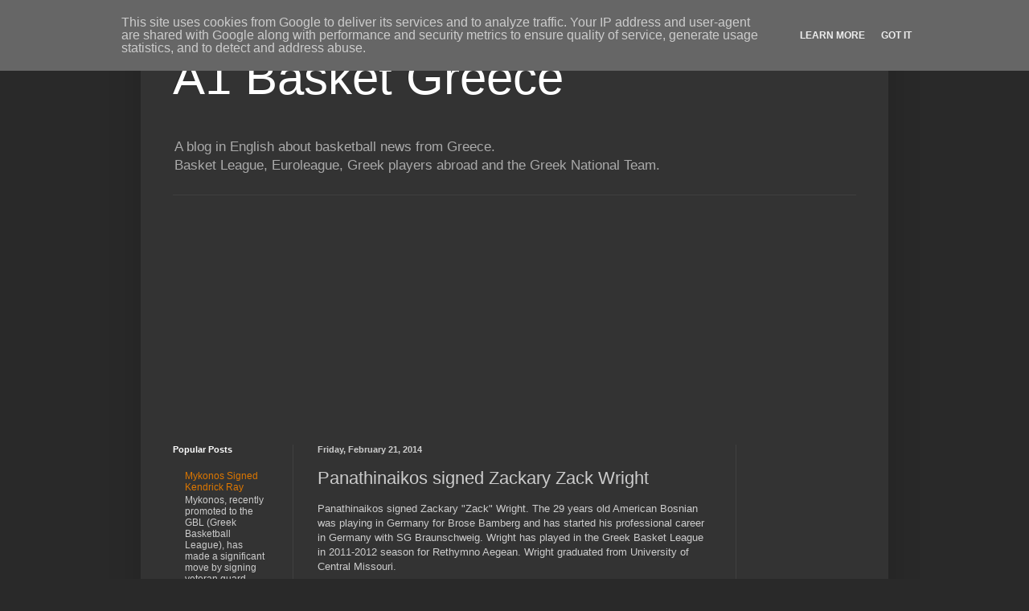

--- FILE ---
content_type: text/html; charset=UTF-8
request_url: https://www.a1basket.gr/2014/02/panathinaikos-signed-zackary-zack-wright.html
body_size: 11452
content:
<!DOCTYPE html>
<html class='v2' dir='ltr' xmlns='http://www.w3.org/1999/xhtml' xmlns:b='http://www.google.com/2005/gml/b' xmlns:data='http://www.google.com/2005/gml/data' xmlns:expr='http://www.google.com/2005/gml/expr' xmlns:og='http://ogp.me/ns#'>
<head>
<link href='https://www.blogger.com/static/v1/widgets/335934321-css_bundle_v2.css' rel='stylesheet' type='text/css'/>
<meta content='width=1100' name='viewport'/>
<meta content='text/html; charset=UTF-8' http-equiv='Content-Type'/>
<meta content='blogger' name='generator'/>
<link href='https://www.a1basket.gr/favicon.ico' rel='icon' type='image/x-icon'/>
<link href='https://www.a1basket.gr/2014/02/panathinaikos-signed-zackary-zack-wright.html' rel='canonical'/>
<link rel="alternate" type="application/atom+xml" title="A1 Basket Greece - Atom" href="https://www.a1basket.gr/feeds/posts/default" />
<link rel="alternate" type="application/rss+xml" title="A1 Basket Greece - RSS" href="https://www.a1basket.gr/feeds/posts/default?alt=rss" />
<link rel="service.post" type="application/atom+xml" title="A1 Basket Greece - Atom" href="https://www.blogger.com/feeds/3622491561348237477/posts/default" />

<link rel="alternate" type="application/atom+xml" title="A1 Basket Greece - Atom" href="https://www.a1basket.gr/feeds/817100481115950796/comments/default" />
<!--Can't find substitution for tag [blog.ieCssRetrofitLinks]-->
<meta content='https://www.a1basket.gr/2014/02/panathinaikos-signed-zackary-zack-wright.html' property='og:url'/>
<meta content='Panathinaikos signed Zackary Zack Wright' property='og:title'/>
<meta content='A blog in English about basketball news from Greece.
Basket League, Euroleague, Greek players abroad and Greek National Team.' property='og:description'/>
<title>A1 Basket Greece: Panathinaikos signed Zackary Zack Wright</title>
<style id='page-skin-1' type='text/css'><!--
/*
-----------------------------------------------
Blogger Template Style
Name:     Simple
Designer: Blogger
URL:      www.blogger.com
----------------------------------------------- */
/* Content
----------------------------------------------- */
body {
font: normal normal 12px Arial, Tahoma, Helvetica, FreeSans, sans-serif;
color: #cccccc;
background: #292929 none repeat scroll top left;
padding: 0 40px 40px 40px;
}
html body .region-inner {
min-width: 0;
max-width: 100%;
width: auto;
}
h2 {
font-size: 22px;
}
a:link {
text-decoration:none;
color: #dd7700;
}
a:visited {
text-decoration:none;
color: #cc6600;
}
a:hover {
text-decoration:underline;
color: #cc6600;
}
.body-fauxcolumn-outer .fauxcolumn-inner {
background: transparent none repeat scroll top left;
_background-image: none;
}
.body-fauxcolumn-outer .cap-top {
position: absolute;
z-index: 1;
height: 400px;
width: 100%;
}
.body-fauxcolumn-outer .cap-top .cap-left {
width: 100%;
background: transparent none repeat-x scroll top left;
_background-image: none;
}
.content-outer {
-moz-box-shadow: 0 0 40px rgba(0, 0, 0, .15);
-webkit-box-shadow: 0 0 5px rgba(0, 0, 0, .15);
-goog-ms-box-shadow: 0 0 10px #333333;
box-shadow: 0 0 40px rgba(0, 0, 0, .15);
margin-bottom: 1px;
}
.content-inner {
padding: 10px 10px;
}
.content-inner {
background-color: #333333;
}
/* Header
----------------------------------------------- */
.header-outer {
background: transparent none repeat-x scroll 0 -400px;
_background-image: none;
}
.Header h1 {
font: normal normal 60px Arial, Tahoma, Helvetica, FreeSans, sans-serif;
color: #ffffff;
text-shadow: -1px -1px 1px rgba(0, 0, 0, .2);
}
.Header h1 a {
color: #ffffff;
}
.Header .description {
font-size: 140%;
color: #aaaaaa;
}
.header-inner .Header .titlewrapper {
padding: 22px 30px;
}
.header-inner .Header .descriptionwrapper {
padding: 0 30px;
}
/* Tabs
----------------------------------------------- */
.tabs-inner .section:first-child {
border-top: 1px solid #404040;
}
.tabs-inner .section:first-child ul {
margin-top: -1px;
border-top: 1px solid #404040;
border-left: 0 solid #404040;
border-right: 0 solid #404040;
}
.tabs-inner .widget ul {
background: #222222 none repeat-x scroll 0 -800px;
_background-image: none;
border-bottom: 1px solid #404040;
margin-top: 0;
margin-left: -30px;
margin-right: -30px;
}
.tabs-inner .widget li a {
display: inline-block;
padding: .6em 1em;
font: normal normal 14px Arial, Tahoma, Helvetica, FreeSans, sans-serif;
color: #999999;
border-left: 1px solid #333333;
border-right: 0 solid #404040;
}
.tabs-inner .widget li:first-child a {
border-left: none;
}
.tabs-inner .widget li.selected a, .tabs-inner .widget li a:hover {
color: #ffffff;
background-color: #000000;
text-decoration: none;
}
/* Columns
----------------------------------------------- */
.main-outer {
border-top: 0 solid #404040;
}
.fauxcolumn-left-outer .fauxcolumn-inner {
border-right: 1px solid #404040;
}
.fauxcolumn-right-outer .fauxcolumn-inner {
border-left: 1px solid #404040;
}
/* Headings
----------------------------------------------- */
div.widget > h2,
div.widget h2.title {
margin: 0 0 1em 0;
font: normal bold 11px Arial, Tahoma, Helvetica, FreeSans, sans-serif;
color: #ffffff;
}
/* Widgets
----------------------------------------------- */
.widget .zippy {
color: #999999;
text-shadow: 2px 2px 1px rgba(0, 0, 0, .1);
}
.widget .popular-posts ul {
list-style: none;
}
/* Posts
----------------------------------------------- */
h2.date-header {
font: normal bold 11px Arial, Tahoma, Helvetica, FreeSans, sans-serif;
}
.date-header span {
background-color: transparent;
color: #cccccc;
padding: inherit;
letter-spacing: inherit;
margin: inherit;
}
.main-inner {
padding-top: 30px;
padding-bottom: 30px;
}
.main-inner .column-center-inner {
padding: 0 15px;
}
.main-inner .column-center-inner .section {
margin: 0 15px;
}
.post {
margin: 0 0 25px 0;
}
h3.post-title, .comments h4 {
font: normal normal 22px Arial, Tahoma, Helvetica, FreeSans, sans-serif;
margin: .75em 0 0;
}
.post-body {
font-size: 110%;
line-height: 1.4;
position: relative;
}
.post-body img, .post-body .tr-caption-container, .Profile img, .Image img,
.BlogList .item-thumbnail img {
padding: 0;
background: #111111;
border: 1px solid #111111;
-moz-box-shadow: 1px 1px 5px rgba(0, 0, 0, .1);
-webkit-box-shadow: 1px 1px 5px rgba(0, 0, 0, .1);
box-shadow: 1px 1px 5px rgba(0, 0, 0, .1);
}
.post-body img, .post-body .tr-caption-container {
padding: 1px;
}
.post-body .tr-caption-container {
color: #cccccc;
}
.post-body .tr-caption-container img {
padding: 0;
background: transparent;
border: none;
-moz-box-shadow: 0 0 0 rgba(0, 0, 0, .1);
-webkit-box-shadow: 0 0 0 rgba(0, 0, 0, .1);
box-shadow: 0 0 0 rgba(0, 0, 0, .1);
}
.post-header {
margin: 0 0 1.5em;
line-height: 1.6;
font-size: 90%;
}
.post-footer {
margin: 20px -2px 0;
padding: 5px 10px;
color: #888888;
background-color: #303030;
border-bottom: 1px solid #444444;
line-height: 1.6;
font-size: 90%;
}
#comments .comment-author {
padding-top: 1.5em;
border-top: 1px solid #404040;
background-position: 0 1.5em;
}
#comments .comment-author:first-child {
padding-top: 0;
border-top: none;
}
.avatar-image-container {
margin: .2em 0 0;
}
#comments .avatar-image-container img {
border: 1px solid #111111;
}
/* Comments
----------------------------------------------- */
.comments .comments-content .icon.blog-author {
background-repeat: no-repeat;
background-image: url([data-uri]);
}
.comments .comments-content .loadmore a {
border-top: 1px solid #999999;
border-bottom: 1px solid #999999;
}
.comments .comment-thread.inline-thread {
background-color: #303030;
}
.comments .continue {
border-top: 2px solid #999999;
}
/* Accents
---------------------------------------------- */
.section-columns td.columns-cell {
border-left: 1px solid #404040;
}
.blog-pager {
background: transparent none no-repeat scroll top center;
}
.blog-pager-older-link, .home-link,
.blog-pager-newer-link {
background-color: #333333;
padding: 5px;
}
.footer-outer {
border-top: 0 dashed #bbbbbb;
}
/* Mobile
----------------------------------------------- */
body.mobile  {
background-size: auto;
}
.mobile .body-fauxcolumn-outer {
background: transparent none repeat scroll top left;
}
.mobile .body-fauxcolumn-outer .cap-top {
background-size: 100% auto;
}
.mobile .content-outer {
-webkit-box-shadow: 0 0 3px rgba(0, 0, 0, .15);
box-shadow: 0 0 3px rgba(0, 0, 0, .15);
}
.mobile .tabs-inner .widget ul {
margin-left: 0;
margin-right: 0;
}
.mobile .post {
margin: 0;
}
.mobile .main-inner .column-center-inner .section {
margin: 0;
}
.mobile .date-header span {
padding: 0.1em 10px;
margin: 0 -10px;
}
.mobile h3.post-title {
margin: 0;
}
.mobile .blog-pager {
background: transparent none no-repeat scroll top center;
}
.mobile .footer-outer {
border-top: none;
}
.mobile .main-inner, .mobile .footer-inner {
background-color: #333333;
}
.mobile-index-contents {
color: #cccccc;
}
.mobile-link-button {
background-color: #dd7700;
}
.mobile-link-button a:link, .mobile-link-button a:visited {
color: #ffffff;
}
.mobile .tabs-inner .section:first-child {
border-top: none;
}
.mobile .tabs-inner .PageList .widget-content {
background-color: #000000;
color: #ffffff;
border-top: 1px solid #404040;
border-bottom: 1px solid #404040;
}
.mobile .tabs-inner .PageList .widget-content .pagelist-arrow {
border-left: 1px solid #404040;
}

--></style>
<style id='template-skin-1' type='text/css'><!--
body {
min-width: 930px;
}
.content-outer, .content-fauxcolumn-outer, .region-inner {
min-width: 930px;
max-width: 930px;
_width: 930px;
}
.main-inner .columns {
padding-left: 180px;
padding-right: 180px;
}
.main-inner .fauxcolumn-center-outer {
left: 180px;
right: 180px;
/* IE6 does not respect left and right together */
_width: expression(this.parentNode.offsetWidth -
parseInt("180px") -
parseInt("180px") + 'px');
}
.main-inner .fauxcolumn-left-outer {
width: 180px;
}
.main-inner .fauxcolumn-right-outer {
width: 180px;
}
.main-inner .column-left-outer {
width: 180px;
right: 100%;
margin-left: -180px;
}
.main-inner .column-right-outer {
width: 180px;
margin-right: -180px;
}
#layout {
min-width: 0;
}
#layout .content-outer {
min-width: 0;
width: 800px;
}
#layout .region-inner {
min-width: 0;
width: auto;
}
--></style>
<!-- Google tag (gtag.js) -->
<script async='true' src='https://www.googletagmanager.com/gtag/js?id=G-DW6NJHEC44'></script>
<script>
        window.dataLayer = window.dataLayer || [];
        function gtag(){dataLayer.push(arguments);}
        gtag('js', new Date());
        gtag('config', 'G-DW6NJHEC44');
      </script>
<!-- Open Graph Meta Tags BEGIN -->
<meta content='A1 Basket Greece' property='og:title'/>
<meta content='website' property='og:type'/>
<meta content='http://www.a1basket.gr' property='og:url'/>
<meta content='https://i.ytimg.com/vi/WWmJhLy53iQ/mqdefault.jpg' property='og:image'/>
<meta content='A blog in English about basketball news from Greece' property='og:description'/>
<!-- Open Graph Meta Tags END -->
<!-- Twitter Cards BEGIN -->
<meta content='summary' name='twitter:card'/>
<meta content='@a1basket' name='twitter:site'/>
<meta content='@spyrosth' name='twitter:creator'/>
<meta content='A1 Basket Greece' name='twitter:title'/>
<meta content='A blog in English about basketball news from Greece' name='twitter:description'/>
<!-- Twitter Cards END -->
<!-- Facebook Pixel Code -->
<script>
  !function(f,b,e,v,n,t,s)
  {if(f.fbq)return;n=f.fbq=function(){n.callMethod?
  n.callMethod.apply(n,arguments):n.queue.push(arguments)};
  if(!f._fbq)f._fbq=n;n.push=n;n.loaded=!0;n.version='2.0';
  n.queue=[];t=b.createElement(e);t.async=!0;
  t.src=v;s=b.getElementsByTagName(e)[0];
  s.parentNode.insertBefore(t,s)}(window, document,'script',
  'https://connect.facebook.net/en_US/fbevents.js');
  fbq('init', '357712231097617');
  fbq('track', 'PageView');
</script>
<noscript><img height="1" width="1" style="display:none"
  src="https://www.facebook.com/tr?id=357712231097617&ev=PageView&noscript=1"
/></noscript>
<!-- End Facebook Pixel Code -->
<link href='https://www.blogger.com/dyn-css/authorization.css?targetBlogID=3622491561348237477&amp;zx=d25c3e47-5c79-40ed-a99a-cf458175c696' media='none' onload='if(media!=&#39;all&#39;)media=&#39;all&#39;' rel='stylesheet'/><noscript><link href='https://www.blogger.com/dyn-css/authorization.css?targetBlogID=3622491561348237477&amp;zx=d25c3e47-5c79-40ed-a99a-cf458175c696' rel='stylesheet'/></noscript>
<meta name='google-adsense-platform-account' content='ca-host-pub-1556223355139109'/>
<meta name='google-adsense-platform-domain' content='blogspot.com'/>

<!-- data-ad-client=ca-pub-9655440606749612 -->

<script type="text/javascript" language="javascript">
  // Supply ads personalization default for EEA readers
  // See https://www.blogger.com/go/adspersonalization
  adsbygoogle = window.adsbygoogle || [];
  if (typeof adsbygoogle.requestNonPersonalizedAds === 'undefined') {
    adsbygoogle.requestNonPersonalizedAds = 1;
  }
</script>


</head>
<body class='loading variant-dark'>
<div class='navbar section' id='navbar' name='Navbar'><div class='widget Navbar' data-version='1' id='Navbar1'><script type="text/javascript">
    function setAttributeOnload(object, attribute, val) {
      if(window.addEventListener) {
        window.addEventListener('load',
          function(){ object[attribute] = val; }, false);
      } else {
        window.attachEvent('onload', function(){ object[attribute] = val; });
      }
    }
  </script>
<div id="navbar-iframe-container"></div>
<script type="text/javascript" src="https://apis.google.com/js/platform.js"></script>
<script type="text/javascript">
      gapi.load("gapi.iframes:gapi.iframes.style.bubble", function() {
        if (gapi.iframes && gapi.iframes.getContext) {
          gapi.iframes.getContext().openChild({
              url: 'https://www.blogger.com/navbar/3622491561348237477?po\x3d817100481115950796\x26origin\x3dhttps://www.a1basket.gr',
              where: document.getElementById("navbar-iframe-container"),
              id: "navbar-iframe"
          });
        }
      });
    </script><script type="text/javascript">
(function() {
var script = document.createElement('script');
script.type = 'text/javascript';
script.src = '//pagead2.googlesyndication.com/pagead/js/google_top_exp.js';
var head = document.getElementsByTagName('head')[0];
if (head) {
head.appendChild(script);
}})();
</script>
</div></div>
<div class='body-fauxcolumns'>
<div class='fauxcolumn-outer body-fauxcolumn-outer'>
<div class='cap-top'>
<div class='cap-left'></div>
<div class='cap-right'></div>
</div>
<div class='fauxborder-left'>
<div class='fauxborder-right'></div>
<div class='fauxcolumn-inner'>
</div>
</div>
<div class='cap-bottom'>
<div class='cap-left'></div>
<div class='cap-right'></div>
</div>
</div>
</div>
<div class='content'>
<div class='content-fauxcolumns'>
<div class='fauxcolumn-outer content-fauxcolumn-outer'>
<div class='cap-top'>
<div class='cap-left'></div>
<div class='cap-right'></div>
</div>
<div class='fauxborder-left'>
<div class='fauxborder-right'></div>
<div class='fauxcolumn-inner'>
</div>
</div>
<div class='cap-bottom'>
<div class='cap-left'></div>
<div class='cap-right'></div>
</div>
</div>
</div>
<div class='content-outer'>
<div class='content-cap-top cap-top'>
<div class='cap-left'></div>
<div class='cap-right'></div>
</div>
<div class='fauxborder-left content-fauxborder-left'>
<div class='fauxborder-right content-fauxborder-right'></div>
<div class='content-inner'>
<header>
<div class='header-outer'>
<div class='header-cap-top cap-top'>
<div class='cap-left'></div>
<div class='cap-right'></div>
</div>
<div class='fauxborder-left header-fauxborder-left'>
<div class='fauxborder-right header-fauxborder-right'></div>
<div class='region-inner header-inner'>
<div class='header section' id='header' name='Header'><div class='widget Header' data-version='1' id='Header1'>
<div id='header-inner'>
<div class='titlewrapper'>
<h1 class='title'>
<a href='https://www.a1basket.gr/'>
A1 Basket Greece
</a>
</h1>
</div>
<div class='descriptionwrapper'>
<p class='description'><span>A blog in English about basketball news from Greece.<br>Basket League, Euroleague, Greek players abroad and the Greek National Team.</span></p>
</div>
</div>
</div></div>
</div>
</div>
<div class='header-cap-bottom cap-bottom'>
<div class='cap-left'></div>
<div class='cap-right'></div>
</div>
</div>
</header>
<div class='tabs-outer'>
<div class='tabs-cap-top cap-top'>
<div class='cap-left'></div>
<div class='cap-right'></div>
</div>
<div class='fauxborder-left tabs-fauxborder-left'>
<div class='fauxborder-right tabs-fauxborder-right'></div>
<div class='region-inner tabs-inner'>
<div class='tabs section' id='crosscol' name='Cross-Column'><div class='widget AdSense' data-version='1' id='AdSense1'>
<div class='widget-content'>
<script async src="//pagead2.googlesyndication.com/pagead/js/adsbygoogle.js"></script>
<!-- a1basketgreece_crosscol_AdSense1_1x1_as -->
<ins class="adsbygoogle"
     style="display:block"
     data-ad-client="ca-pub-9655440606749612"
     data-ad-host="ca-host-pub-1556223355139109"
     data-ad-host-channel="L0005"
     data-ad-slot="5944204480"
     data-ad-format="auto"></ins>
<script>
(adsbygoogle = window.adsbygoogle || []).push({});
</script>
<div class='clear'></div>
</div>
</div></div>
<div class='tabs no-items section' id='crosscol-overflow' name='Cross-Column 2'></div>
</div>
</div>
<div class='tabs-cap-bottom cap-bottom'>
<div class='cap-left'></div>
<div class='cap-right'></div>
</div>
</div>
<div class='main-outer'>
<div class='main-cap-top cap-top'>
<div class='cap-left'></div>
<div class='cap-right'></div>
</div>
<div class='fauxborder-left main-fauxborder-left'>
<div class='fauxborder-right main-fauxborder-right'></div>
<div class='region-inner main-inner'>
<div class='columns fauxcolumns'>
<div class='fauxcolumn-outer fauxcolumn-center-outer'>
<div class='cap-top'>
<div class='cap-left'></div>
<div class='cap-right'></div>
</div>
<div class='fauxborder-left'>
<div class='fauxborder-right'></div>
<div class='fauxcolumn-inner'>
</div>
</div>
<div class='cap-bottom'>
<div class='cap-left'></div>
<div class='cap-right'></div>
</div>
</div>
<div class='fauxcolumn-outer fauxcolumn-left-outer'>
<div class='cap-top'>
<div class='cap-left'></div>
<div class='cap-right'></div>
</div>
<div class='fauxborder-left'>
<div class='fauxborder-right'></div>
<div class='fauxcolumn-inner'>
</div>
</div>
<div class='cap-bottom'>
<div class='cap-left'></div>
<div class='cap-right'></div>
</div>
</div>
<div class='fauxcolumn-outer fauxcolumn-right-outer'>
<div class='cap-top'>
<div class='cap-left'></div>
<div class='cap-right'></div>
</div>
<div class='fauxborder-left'>
<div class='fauxborder-right'></div>
<div class='fauxcolumn-inner'>
</div>
</div>
<div class='cap-bottom'>
<div class='cap-left'></div>
<div class='cap-right'></div>
</div>
</div>
<!-- corrects IE6 width calculation -->
<div class='columns-inner'>
<div class='column-center-outer'>
<div class='column-center-inner'>
<div class='main section' id='main' name='Main'><div class='widget Blog' data-version='1' id='Blog1'>
<div class='blog-posts hfeed'>

          <div class="date-outer">
        
<h2 class='date-header'><span>Friday, February 21, 2014</span></h2>

          <div class="date-posts">
        
<div class='post-outer'>
<div class='post hentry uncustomized-post-template' itemprop='blogPost' itemscope='itemscope' itemtype='http://schema.org/BlogPosting'>
<meta content='3622491561348237477' itemprop='blogId'/>
<meta content='817100481115950796' itemprop='postId'/>
<a name='817100481115950796'></a>
<h3 class='post-title entry-title' itemprop='name'>
Panathinaikos signed Zackary Zack Wright
</h3>
<div class='post-header'>
<div class='post-header-line-1'></div>
</div>
<div class='post-body entry-content' id='post-body-817100481115950796' itemprop='description articleBody'>
<div dir="ltr" style="text-align: left;" trbidi="on">
Panathinaikos signed Zackary "Zack" Wright. The 29 years old American Bosnian was playing in Germany for Brose Bamberg and has started his professional career in Germany with SG Braunschweig. Wright has played in the Greek Basket League in 2011-2012 season for Rethymno Aegean. Wright graduated from University of Central Missouri. <br />
<blockquote class="twitter-tweet" lang="en">
Argyris Pedoulakis and <a href="https://twitter.com/IMKINGZEKO">@IMKINGZEKO</a> at OAKA today... <a href="https://twitter.com/Euroleague">@Euroleague</a> <a href="http://t.co/9qtt9FqSh1">pic.twitter.com/9qtt9FqSh1</a><br />
&#8212; Panathinaikos BC (@paobcgr) <a href="https://twitter.com/paobcgr/statuses/436920254652874752">February 21, 2014</a></blockquote>
<script async="" charset="utf-8" src="//platform.twitter.com/widgets.js"></script></div>
<div style='clear: both;'></div>
</div>
<div class='post-footer'>
<div class='post-footer-line post-footer-line-1'>
<span class='post-author vcard'>
Αναρτήθηκε από
<span class='fn' itemprop='author' itemscope='itemscope' itemtype='http://schema.org/Person'>
<span itemprop='name'>Spyros</span>
</span>
</span>
<span class='post-timestamp'>
στις
<meta content='https://www.a1basket.gr/2014/02/panathinaikos-signed-zackary-zack-wright.html' itemprop='url'/>
<a class='timestamp-link' href='https://www.a1basket.gr/2014/02/panathinaikos-signed-zackary-zack-wright.html' rel='bookmark' title='permanent link'><abbr class='published' itemprop='datePublished' title='2014-02-21T22:51:00+02:00'>10:51&#8239;PM</abbr></a>
</span>
<span class='post-comment-link'>
</span>
<span class='post-icons'>
<span class='item-control blog-admin pid-270663907'>
<a href='https://www.blogger.com/post-edit.g?blogID=3622491561348237477&postID=817100481115950796&from=pencil' title='Edit Post'>
<img alt='' class='icon-action' height='18' src='https://resources.blogblog.com/img/icon18_edit_allbkg.gif' width='18'/>
</a>
</span>
</span>
<div class='post-share-buttons goog-inline-block'>
<a class='goog-inline-block share-button sb-email' href='https://www.blogger.com/share-post.g?blogID=3622491561348237477&postID=817100481115950796&target=email' target='_blank' title='Email This'><span class='share-button-link-text'>Email This</span></a><a class='goog-inline-block share-button sb-blog' href='https://www.blogger.com/share-post.g?blogID=3622491561348237477&postID=817100481115950796&target=blog' onclick='window.open(this.href, "_blank", "height=270,width=475"); return false;' target='_blank' title='BlogThis!'><span class='share-button-link-text'>BlogThis!</span></a><a class='goog-inline-block share-button sb-twitter' href='https://www.blogger.com/share-post.g?blogID=3622491561348237477&postID=817100481115950796&target=twitter' target='_blank' title='Share to X'><span class='share-button-link-text'>Share to X</span></a><a class='goog-inline-block share-button sb-facebook' href='https://www.blogger.com/share-post.g?blogID=3622491561348237477&postID=817100481115950796&target=facebook' onclick='window.open(this.href, "_blank", "height=430,width=640"); return false;' target='_blank' title='Share to Facebook'><span class='share-button-link-text'>Share to Facebook</span></a><a class='goog-inline-block share-button sb-pinterest' href='https://www.blogger.com/share-post.g?blogID=3622491561348237477&postID=817100481115950796&target=pinterest' target='_blank' title='Share to Pinterest'><span class='share-button-link-text'>Share to Pinterest</span></a>
</div>
</div>
<div class='post-footer-line post-footer-line-2'>
<span class='post-labels'>
Ετικέτες
<a href='https://www.a1basket.gr/search/label/Brose%20Baskets%20Bamberg' rel='tag'>Brose Baskets Bamberg</a>,
<a href='https://www.a1basket.gr/search/label/Central%20Missouri%20University' rel='tag'>Central Missouri University</a>,
<a href='https://www.a1basket.gr/search/label/Greek%20Basket%20League' rel='tag'>Greek Basket League</a>,
<a href='https://www.a1basket.gr/search/label/Panathinaikos' rel='tag'>Panathinaikos</a>,
<a href='https://www.a1basket.gr/search/label/SG%20Braunschweig' rel='tag'>SG Braunschweig</a>,
<a href='https://www.a1basket.gr/search/label/transfers' rel='tag'>transfers</a>,
<a href='https://www.a1basket.gr/search/label/Zackary%20Wright' rel='tag'>Zackary Wright</a>
</span>
</div>
<div class='post-footer-line post-footer-line-3'>
<span class='post-location'>
</span>
</div>
</div>
</div>
<div class='comments' id='comments'>
<a name='comments'></a>
<h4>No comments:</h4>
<div id='Blog1_comments-block-wrapper'>
<dl class='avatar-comment-indent' id='comments-block'>
</dl>
</div>
<p class='comment-footer'>
<div class='comment-form'>
<a name='comment-form'></a>
<h4 id='comment-post-message'>Post a Comment</h4>
<p>
</p>
<a href='https://www.blogger.com/comment/frame/3622491561348237477?po=817100481115950796&hl=en&saa=85391&origin=https://www.a1basket.gr' id='comment-editor-src'></a>
<iframe allowtransparency='true' class='blogger-iframe-colorize blogger-comment-from-post' frameborder='0' height='410px' id='comment-editor' name='comment-editor' src='' width='100%'></iframe>
<script src='https://www.blogger.com/static/v1/jsbin/2830521187-comment_from_post_iframe.js' type='text/javascript'></script>
<script type='text/javascript'>
      BLOG_CMT_createIframe('https://www.blogger.com/rpc_relay.html');
    </script>
</div>
</p>
</div>
</div>

        </div></div>
      
</div>
<div class='blog-pager' id='blog-pager'>
<span id='blog-pager-newer-link'>
<a class='blog-pager-newer-link' href='https://www.a1basket.gr/2014/02/ramel-curry-injured-bone-edema-out-euroleague.html' id='Blog1_blog-pager-newer-link' title='Newer Post'>Newer Post</a>
</span>
<span id='blog-pager-older-link'>
<a class='blog-pager-older-link' href='https://www.a1basket.gr/2014/02/panathinaikos-beat-olympiacos-for-euroleague-top16.html' id='Blog1_blog-pager-older-link' title='Older Post'>Older Post</a>
</span>
<a class='home-link' href='https://www.a1basket.gr/'>Home</a>
</div>
<div class='clear'></div>
<div class='post-feeds'>
<div class='feed-links'>
Subscribe to:
<a class='feed-link' href='https://www.a1basket.gr/feeds/817100481115950796/comments/default' target='_blank' type='application/atom+xml'>Post Comments (Atom)</a>
</div>
</div>
</div></div>
</div>
</div>
<div class='column-left-outer'>
<div class='column-left-inner'>
<aside>
<div class='sidebar section' id='sidebar-left-1'><div class='widget PopularPosts' data-version='1' id='PopularPosts1'>
<h2>Popular Posts</h2>
<div class='widget-content popular-posts'>
<ul>
<li>
<div class='item-title'><a href='https://www.a1basket.gr/2025/07/mykonos-signed-kendrick-ray.html'>Mykonos Signed Kendrick Ray</a></div>
<div class='item-snippet'>Mykonos, recently promoted to the GBL (Greek Basketball League), has made a significant move by signing veteran guard Kendrick Ray (31 years...</div>
</li>
<li>
<div class='item-title'><a href='https://www.a1basket.gr/2025/07/cameron-reynolds-extends-stay-with-marousi-bc-greece.html'>Cameron Reynolds Extends Stay with Maroussi for 2025-26 Season</a></div>
<div class='item-snippet'>Cameron Reynolds, the American forward, will remain with Maroussi for the 2025-26 season. This marks his second collaboration with coach Ili...</div>
</li>
<li>
<div class='item-title'><a href='https://www.a1basket.gr/2025/07/greece-u20-roster-in-fiba-EuroBasket-u20-2025.html'>Greece U20 roster in FIBA U20 EuroBasket 2025</a></div>
<div class='item-snippet'>The FIBA U20 EuroBasket 2025 tournament is back in Heraklion, Crete, after two years, ready to showcase Europe&#39;s most promising young ba...</div>
</li>
<li>
<div class='item-title'><a href='https://www.a1basket.gr/2018/09/lavrio-signed-giannis-gkavasiadis.html'>Lavrio signed Giannis Gkavasiadis</a></div>
<div class='item-snippet'>   Lavrio signed Giannis Gkavasiadis. The 24-year-old Greek forward penned a three-year contract. Gkavasiadis started his career with Terpsi...</div>
</li>
</ul>
<div class='clear'></div>
</div>
</div></div>
</aside>
</div>
</div>
<div class='column-right-outer'>
<div class='column-right-inner'>
<aside>
<div class='sidebar section' id='sidebar-right-1'><div class='widget AdSense' data-version='1' id='AdSense2'>
<div class='widget-content'>
<script async src="//pagead2.googlesyndication.com/pagead/js/adsbygoogle.js"></script>
<!-- a1basketgreece_sidebar-right-1_AdSense2_1x1_as -->
<ins class="adsbygoogle"
     style="display:block"
     data-ad-client="ca-pub-9655440606749612"
     data-ad-host="ca-host-pub-1556223355139109"
     data-ad-host-channel="L0001"
     data-ad-slot="2915723681"
     data-ad-format="auto"></ins>
<script>
(adsbygoogle = window.adsbygoogle || []).push({});
</script>
<div class='clear'></div>
</div>
</div><div class='widget HTML' data-version='1' id='HTML2'>
<h2 class='title'>Follow us on Twitter!</h2>
<div class='widget-content'>
<a href="https://twitter.com/a1basket" class="twitter-follow-button" data-show-count="false">Follow @a1basket</a>
<script>!function(d,s,id){var js,fjs=d.getElementsByTagName(s)[0],p=/^http:/.test(d.location)?'http':'https';if(!d.getElementById(id)){js=d.createElement(s);js.id=id;js.src=p+'://platform.twitter.com/widgets.js';fjs.parentNode.insertBefore(js,fjs);}}(document, 'script', 'twitter-wjs');</script>
</div>
<div class='clear'></div>
</div><div class='widget HTML' data-version='1' id='HTML1'>
<h2 class='title'>Like us on Facebook</h2>
<div class='widget-content'>
<!-- Facebook Badge START --><a href="https://www.facebook.com/pages/A1-Basket-Greece/740717472713678" title="A1 Basket Greece" style="font-family: &quot;lucida grande&quot;,tahoma,verdana,arial,sans-serif; font-size: 11px; font-variant: normal; font-style: normal; font-weight: normal; color: #3B5998; text-decoration: none;" target="_TOP">A1 Basket Greece</a><br /><a href="https://www.facebook.com/pages/A1-Basket-Greece/740717472713678" title="A1 Basket Greece" target="_TOP"><img class="img" src="https://badge.facebook.com/badge/740717472713678.1499.965553473.png" style="border: 0px;" alt="" /></a><br /><a href="https://en-gb.facebook.com/advertising" title="Make your own badge!" style="font-family: &quot;lucida grande&quot;,tahoma,verdana,arial,sans-serif; font-size: 11px; font-variant: normal; font-style: normal; font-weight: normal; color: #3B5998; text-decoration: none;" target="_TOP">Promote your Page too</a><!-- Facebook Badge END -->
</div>
<div class='clear'></div>
</div><div class='widget BlogArchive' data-version='1' id='BlogArchive1'>
<h2>A1 Basket Posts</h2>
<div class='widget-content'>
<div id='ArchiveList'>
<div id='BlogArchive1_ArchiveList'>
<select id='BlogArchive1_ArchiveMenu'>
<option value=''>A1 Basket Posts</option>
<option value='https://www.a1basket.gr/2025/07/'>July 2025 (22)</option>
<option value='https://www.a1basket.gr/2025/06/'>June 2025 (35)</option>
<option value='https://www.a1basket.gr/2024/07/'>July 2024 (25)</option>
<option value='https://www.a1basket.gr/2024/06/'>June 2024 (38)</option>
<option value='https://www.a1basket.gr/2019/07/'>July 2019 (44)</option>
<option value='https://www.a1basket.gr/2019/01/'>January 2019 (10)</option>
<option value='https://www.a1basket.gr/2018/12/'>December 2018 (14)</option>
<option value='https://www.a1basket.gr/2018/11/'>November 2018 (23)</option>
<option value='https://www.a1basket.gr/2018/10/'>October 2018 (17)</option>
<option value='https://www.a1basket.gr/2018/09/'>September 2018 (31)</option>
<option value='https://www.a1basket.gr/2018/08/'>August 2018 (29)</option>
<option value='https://www.a1basket.gr/2018/07/'>July 2018 (51)</option>
<option value='https://www.a1basket.gr/2018/06/'>June 2018 (13)</option>
<option value='https://www.a1basket.gr/2018/05/'>May 2018 (7)</option>
<option value='https://www.a1basket.gr/2018/04/'>April 2018 (3)</option>
<option value='https://www.a1basket.gr/2018/03/'>March 2018 (5)</option>
<option value='https://www.a1basket.gr/2018/02/'>February 2018 (6)</option>
<option value='https://www.a1basket.gr/2018/01/'>January 2018 (6)</option>
<option value='https://www.a1basket.gr/2017/12/'>December 2017 (9)</option>
<option value='https://www.a1basket.gr/2017/11/'>November 2017 (13)</option>
<option value='https://www.a1basket.gr/2017/10/'>October 2017 (33)</option>
<option value='https://www.a1basket.gr/2017/09/'>September 2017 (5)</option>
<option value='https://www.a1basket.gr/2017/08/'>August 2017 (45)</option>
<option value='https://www.a1basket.gr/2017/07/'>July 2017 (39)</option>
<option value='https://www.a1basket.gr/2017/06/'>June 2017 (12)</option>
<option value='https://www.a1basket.gr/2017/03/'>March 2017 (2)</option>
<option value='https://www.a1basket.gr/2017/02/'>February 2017 (11)</option>
<option value='https://www.a1basket.gr/2017/01/'>January 2017 (4)</option>
<option value='https://www.a1basket.gr/2016/12/'>December 2016 (6)</option>
<option value='https://www.a1basket.gr/2016/11/'>November 2016 (14)</option>
<option value='https://www.a1basket.gr/2016/10/'>October 2016 (26)</option>
<option value='https://www.a1basket.gr/2016/09/'>September 2016 (45)</option>
<option value='https://www.a1basket.gr/2016/08/'>August 2016 (56)</option>
<option value='https://www.a1basket.gr/2016/07/'>July 2016 (60)</option>
<option value='https://www.a1basket.gr/2016/06/'>June 2016 (28)</option>
<option value='https://www.a1basket.gr/2016/05/'>May 2016 (12)</option>
<option value='https://www.a1basket.gr/2016/04/'>April 2016 (19)</option>
<option value='https://www.a1basket.gr/2016/03/'>March 2016 (13)</option>
<option value='https://www.a1basket.gr/2016/02/'>February 2016 (28)</option>
<option value='https://www.a1basket.gr/2016/01/'>January 2016 (30)</option>
<option value='https://www.a1basket.gr/2015/12/'>December 2015 (31)</option>
<option value='https://www.a1basket.gr/2015/11/'>November 2015 (37)</option>
<option value='https://www.a1basket.gr/2015/10/'>October 2015 (58)</option>
<option value='https://www.a1basket.gr/2015/09/'>September 2015 (39)</option>
<option value='https://www.a1basket.gr/2015/08/'>August 2015 (35)</option>
<option value='https://www.a1basket.gr/2015/07/'>July 2015 (45)</option>
<option value='https://www.a1basket.gr/2015/06/'>June 2015 (6)</option>
<option value='https://www.a1basket.gr/2015/05/'>May 2015 (3)</option>
<option value='https://www.a1basket.gr/2015/04/'>April 2015 (28)</option>
<option value='https://www.a1basket.gr/2015/03/'>March 2015 (49)</option>
<option value='https://www.a1basket.gr/2015/02/'>February 2015 (37)</option>
<option value='https://www.a1basket.gr/2015/01/'>January 2015 (32)</option>
<option value='https://www.a1basket.gr/2014/12/'>December 2014 (58)</option>
<option value='https://www.a1basket.gr/2014/11/'>November 2014 (92)</option>
<option value='https://www.a1basket.gr/2014/10/'>October 2014 (82)</option>
<option value='https://www.a1basket.gr/2014/09/'>September 2014 (79)</option>
<option value='https://www.a1basket.gr/2014/08/'>August 2014 (65)</option>
<option value='https://www.a1basket.gr/2014/07/'>July 2014 (53)</option>
<option value='https://www.a1basket.gr/2014/06/'>June 2014 (54)</option>
<option value='https://www.a1basket.gr/2014/05/'>May 2014 (28)</option>
<option value='https://www.a1basket.gr/2014/04/'>April 2014 (34)</option>
<option value='https://www.a1basket.gr/2014/03/'>March 2014 (69)</option>
<option value='https://www.a1basket.gr/2014/02/'>February 2014 (62)</option>
<option value='https://www.a1basket.gr/2014/01/'>January 2014 (64)</option>
<option value='https://www.a1basket.gr/2013/12/'>December 2013 (68)</option>
<option value='https://www.a1basket.gr/2013/11/'>November 2013 (68)</option>
<option value='https://www.a1basket.gr/2013/10/'>October 2013 (91)</option>
<option value='https://www.a1basket.gr/2013/09/'>September 2013 (90)</option>
<option value='https://www.a1basket.gr/2013/08/'>August 2013 (72)</option>
<option value='https://www.a1basket.gr/2013/07/'>July 2013 (12)</option>
</select>
</div>
</div>
<div class='clear'></div>
</div>
</div></div>
</aside>
</div>
</div>
</div>
<div style='clear: both'></div>
<!-- columns -->
</div>
<!-- main -->
</div>
</div>
<div class='main-cap-bottom cap-bottom'>
<div class='cap-left'></div>
<div class='cap-right'></div>
</div>
</div>
<footer>
<div class='footer-outer'>
<div class='footer-cap-top cap-top'>
<div class='cap-left'></div>
<div class='cap-right'></div>
</div>
<div class='fauxborder-left footer-fauxborder-left'>
<div class='fauxborder-right footer-fauxborder-right'></div>
<div class='region-inner footer-inner'>
<div class='foot section' id='footer-1'><div class='widget AdSense' data-version='1' id='AdSense3'>
<div class='widget-content'>
<script type="text/javascript">
    google_ad_client = "ca-pub-9655440606749612";
    google_ad_host = "ca-host-pub-1556223355139109";
    google_ad_host_channel = "L0003";
    google_ad_slot = "5589988487";
    google_ad_width = 728;
    google_ad_height = 90;
</script>
<!-- a1basketgreece_footer-1_AdSense3_728x90_as -->
<script type="text/javascript"
src="//pagead2.googlesyndication.com/pagead/show_ads.js">
</script>
<div class='clear'></div>
</div>
</div></div>
<table border='0' cellpadding='0' cellspacing='0' class='section-columns columns-2'>
<tbody>
<tr>
<td class='first columns-cell'>
<div class='foot no-items section' id='footer-2-1'></div>
</td>
<td class='columns-cell'>
<div class='foot no-items section' id='footer-2-2'></div>
</td>
</tr>
</tbody>
</table>
<!-- outside of the include in order to lock Attribution widget -->
<div class='foot section' id='footer-3' name='Footer'><div class='widget Attribution' data-version='1' id='Attribution1'>
<div class='widget-content' style='text-align: center;'>
&#169; A1basket.gr and <a href="http://www.theodoritsis.eu">Spyros Theodoritsis</a>. Simple theme. Powered by <a href='https://www.blogger.com' target='_blank'>Blogger</a>.
</div>
<div class='clear'></div>
</div></div>
</div>
</div>
<div class='footer-cap-bottom cap-bottom'>
<div class='cap-left'></div>
<div class='cap-right'></div>
</div>
</div>
</footer>
<!-- content -->
</div>
</div>
<div class='content-cap-bottom cap-bottom'>
<div class='cap-left'></div>
<div class='cap-right'></div>
</div>
</div>
</div>
<script type='text/javascript'>
    window.setTimeout(function() {
        document.body.className = document.body.className.replace('loading', '');
      }, 10);
  </script>
<!--It is your responsibility to notify your visitors about cookies used and data collected on your blog. Blogger makes a standard notification available for you to use on your blog, and you can customize it or replace with your own notice. See http://www.blogger.com/go/cookiechoices for more details.-->
<script defer='' src='/js/cookienotice.js'></script>
<script>
    document.addEventListener('DOMContentLoaded', function(event) {
      window.cookieChoices && cookieChoices.showCookieConsentBar && cookieChoices.showCookieConsentBar(
          (window.cookieOptions && cookieOptions.msg) || 'This site uses cookies from Google to deliver its services and to analyze traffic. Your IP address and user-agent are shared with Google along with performance and security metrics to ensure quality of service, generate usage statistics, and to detect and address abuse.',
          (window.cookieOptions && cookieOptions.close) || 'Got it',
          (window.cookieOptions && cookieOptions.learn) || 'Learn More',
          (window.cookieOptions && cookieOptions.link) || 'https://www.blogger.com/go/blogspot-cookies');
    });
  </script>

<script type="text/javascript" src="https://www.blogger.com/static/v1/widgets/3845888474-widgets.js"></script>
<script type='text/javascript'>
window['__wavt'] = 'AOuZoY5Lyzx5if3wlY8kkLbNxOmMWzKv-A:1768756447838';_WidgetManager._Init('//www.blogger.com/rearrange?blogID\x3d3622491561348237477','//www.a1basket.gr/2014/02/panathinaikos-signed-zackary-zack-wright.html','3622491561348237477');
_WidgetManager._SetDataContext([{'name': 'blog', 'data': {'blogId': '3622491561348237477', 'title': 'A1 Basket Greece', 'url': 'https://www.a1basket.gr/2014/02/panathinaikos-signed-zackary-zack-wright.html', 'canonicalUrl': 'https://www.a1basket.gr/2014/02/panathinaikos-signed-zackary-zack-wright.html', 'homepageUrl': 'https://www.a1basket.gr/', 'searchUrl': 'https://www.a1basket.gr/search', 'canonicalHomepageUrl': 'https://www.a1basket.gr/', 'blogspotFaviconUrl': 'https://www.a1basket.gr/favicon.ico', 'bloggerUrl': 'https://www.blogger.com', 'hasCustomDomain': true, 'httpsEnabled': true, 'enabledCommentProfileImages': true, 'gPlusViewType': 'FILTERED_POSTMOD', 'adultContent': false, 'analyticsAccountNumber': 'G-DW6NJHEC44', 'analytics4': true, 'encoding': 'UTF-8', 'locale': 'en', 'localeUnderscoreDelimited': 'en', 'languageDirection': 'ltr', 'isPrivate': false, 'isMobile': false, 'isMobileRequest': false, 'mobileClass': '', 'isPrivateBlog': false, 'isDynamicViewsAvailable': true, 'feedLinks': '\x3clink rel\x3d\x22alternate\x22 type\x3d\x22application/atom+xml\x22 title\x3d\x22A1 Basket Greece - Atom\x22 href\x3d\x22https://www.a1basket.gr/feeds/posts/default\x22 /\x3e\n\x3clink rel\x3d\x22alternate\x22 type\x3d\x22application/rss+xml\x22 title\x3d\x22A1 Basket Greece - RSS\x22 href\x3d\x22https://www.a1basket.gr/feeds/posts/default?alt\x3drss\x22 /\x3e\n\x3clink rel\x3d\x22service.post\x22 type\x3d\x22application/atom+xml\x22 title\x3d\x22A1 Basket Greece - Atom\x22 href\x3d\x22https://www.blogger.com/feeds/3622491561348237477/posts/default\x22 /\x3e\n\n\x3clink rel\x3d\x22alternate\x22 type\x3d\x22application/atom+xml\x22 title\x3d\x22A1 Basket Greece - Atom\x22 href\x3d\x22https://www.a1basket.gr/feeds/817100481115950796/comments/default\x22 /\x3e\n', 'meTag': '', 'adsenseClientId': 'ca-pub-9655440606749612', 'adsenseHostId': 'ca-host-pub-1556223355139109', 'adsenseHasAds': true, 'adsenseAutoAds': false, 'boqCommentIframeForm': true, 'loginRedirectParam': '', 'view': '', 'dynamicViewsCommentsSrc': '//www.blogblog.com/dynamicviews/4224c15c4e7c9321/js/comments.js', 'dynamicViewsScriptSrc': '//www.blogblog.com/dynamicviews/2dfa401275732ff9', 'plusOneApiSrc': 'https://apis.google.com/js/platform.js', 'disableGComments': true, 'interstitialAccepted': false, 'sharing': {'platforms': [{'name': 'Get link', 'key': 'link', 'shareMessage': 'Get link', 'target': ''}, {'name': 'Facebook', 'key': 'facebook', 'shareMessage': 'Share to Facebook', 'target': 'facebook'}, {'name': 'BlogThis!', 'key': 'blogThis', 'shareMessage': 'BlogThis!', 'target': 'blog'}, {'name': 'X', 'key': 'twitter', 'shareMessage': 'Share to X', 'target': 'twitter'}, {'name': 'Pinterest', 'key': 'pinterest', 'shareMessage': 'Share to Pinterest', 'target': 'pinterest'}, {'name': 'Email', 'key': 'email', 'shareMessage': 'Email', 'target': 'email'}], 'disableGooglePlus': true, 'googlePlusShareButtonWidth': 0, 'googlePlusBootstrap': '\x3cscript type\x3d\x22text/javascript\x22\x3ewindow.___gcfg \x3d {\x27lang\x27: \x27en\x27};\x3c/script\x3e'}, 'hasCustomJumpLinkMessage': false, 'jumpLinkMessage': 'Read more', 'pageType': 'item', 'postId': '817100481115950796', 'pageName': 'Panathinaikos signed Zackary Zack Wright', 'pageTitle': 'A1 Basket Greece: Panathinaikos signed Zackary Zack Wright', 'metaDescription': ''}}, {'name': 'features', 'data': {}}, {'name': 'messages', 'data': {'edit': 'Edit', 'linkCopiedToClipboard': 'Link copied to clipboard!', 'ok': 'Ok', 'postLink': 'Post Link'}}, {'name': 'template', 'data': {'name': 'custom', 'localizedName': 'Custom', 'isResponsive': false, 'isAlternateRendering': false, 'isCustom': true, 'variant': 'dark', 'variantId': 'dark'}}, {'name': 'view', 'data': {'classic': {'name': 'classic', 'url': '?view\x3dclassic'}, 'flipcard': {'name': 'flipcard', 'url': '?view\x3dflipcard'}, 'magazine': {'name': 'magazine', 'url': '?view\x3dmagazine'}, 'mosaic': {'name': 'mosaic', 'url': '?view\x3dmosaic'}, 'sidebar': {'name': 'sidebar', 'url': '?view\x3dsidebar'}, 'snapshot': {'name': 'snapshot', 'url': '?view\x3dsnapshot'}, 'timeslide': {'name': 'timeslide', 'url': '?view\x3dtimeslide'}, 'isMobile': false, 'title': 'Panathinaikos signed Zackary Zack Wright', 'description': 'A blog in English about basketball news from Greece.\nBasket League, Euroleague, Greek players abroad and Greek National Team.', 'url': 'https://www.a1basket.gr/2014/02/panathinaikos-signed-zackary-zack-wright.html', 'type': 'item', 'isSingleItem': true, 'isMultipleItems': false, 'isError': false, 'isPage': false, 'isPost': true, 'isHomepage': false, 'isArchive': false, 'isLabelSearch': false, 'postId': 817100481115950796}}]);
_WidgetManager._RegisterWidget('_NavbarView', new _WidgetInfo('Navbar1', 'navbar', document.getElementById('Navbar1'), {}, 'displayModeFull'));
_WidgetManager._RegisterWidget('_HeaderView', new _WidgetInfo('Header1', 'header', document.getElementById('Header1'), {}, 'displayModeFull'));
_WidgetManager._RegisterWidget('_AdSenseView', new _WidgetInfo('AdSense1', 'crosscol', document.getElementById('AdSense1'), {}, 'displayModeFull'));
_WidgetManager._RegisterWidget('_BlogView', new _WidgetInfo('Blog1', 'main', document.getElementById('Blog1'), {'cmtInteractionsEnabled': false, 'lightboxEnabled': true, 'lightboxModuleUrl': 'https://www.blogger.com/static/v1/jsbin/4049919853-lbx.js', 'lightboxCssUrl': 'https://www.blogger.com/static/v1/v-css/828616780-lightbox_bundle.css'}, 'displayModeFull'));
_WidgetManager._RegisterWidget('_PopularPostsView', new _WidgetInfo('PopularPosts1', 'sidebar-left-1', document.getElementById('PopularPosts1'), {}, 'displayModeFull'));
_WidgetManager._RegisterWidget('_AdSenseView', new _WidgetInfo('AdSense2', 'sidebar-right-1', document.getElementById('AdSense2'), {}, 'displayModeFull'));
_WidgetManager._RegisterWidget('_HTMLView', new _WidgetInfo('HTML2', 'sidebar-right-1', document.getElementById('HTML2'), {}, 'displayModeFull'));
_WidgetManager._RegisterWidget('_HTMLView', new _WidgetInfo('HTML1', 'sidebar-right-1', document.getElementById('HTML1'), {}, 'displayModeFull'));
_WidgetManager._RegisterWidget('_BlogArchiveView', new _WidgetInfo('BlogArchive1', 'sidebar-right-1', document.getElementById('BlogArchive1'), {'languageDirection': 'ltr', 'loadingMessage': 'Loading\x26hellip;'}, 'displayModeFull'));
_WidgetManager._RegisterWidget('_AdSenseView', new _WidgetInfo('AdSense3', 'footer-1', document.getElementById('AdSense3'), {}, 'displayModeFull'));
_WidgetManager._RegisterWidget('_AttributionView', new _WidgetInfo('Attribution1', 'footer-3', document.getElementById('Attribution1'), {}, 'displayModeFull'));
</script>
</body>
</html>

--- FILE ---
content_type: text/html; charset=utf-8
request_url: https://www.google.com/recaptcha/api2/aframe
body_size: 266
content:
<!DOCTYPE HTML><html><head><meta http-equiv="content-type" content="text/html; charset=UTF-8"></head><body><script nonce="ufjgSG8SSCi3rKPUz4UuNw">/** Anti-fraud and anti-abuse applications only. See google.com/recaptcha */ try{var clients={'sodar':'https://pagead2.googlesyndication.com/pagead/sodar?'};window.addEventListener("message",function(a){try{if(a.source===window.parent){var b=JSON.parse(a.data);var c=clients[b['id']];if(c){var d=document.createElement('img');d.src=c+b['params']+'&rc='+(localStorage.getItem("rc::a")?sessionStorage.getItem("rc::b"):"");window.document.body.appendChild(d);sessionStorage.setItem("rc::e",parseInt(sessionStorage.getItem("rc::e")||0)+1);localStorage.setItem("rc::h",'1768756452063');}}}catch(b){}});window.parent.postMessage("_grecaptcha_ready", "*");}catch(b){}</script></body></html>